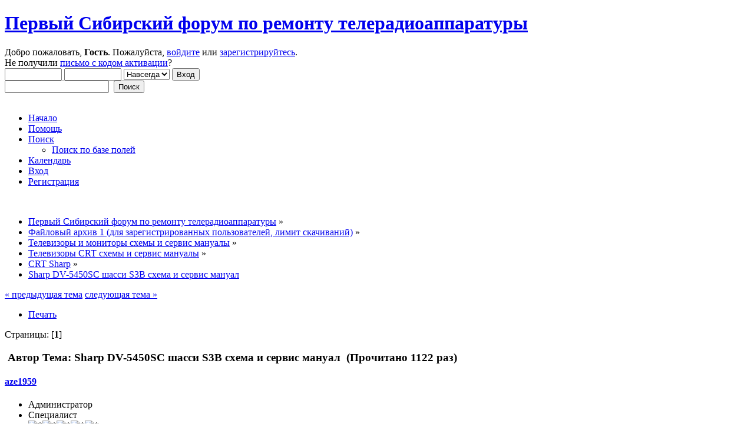

--- FILE ---
content_type: text/html; charset=UTF-8
request_url: http://televid-sib.ru/index.php?topic=34748.0
body_size: 6802
content:
<!DOCTYPE html PUBLIC "-//W3C//DTD XHTML 1.0 Transitional//EN" "http://www.w3.org/TR/xhtml1/DTD/xhtml1-transitional.dtd">
<html xmlns="http://www.w3.org/1999/xhtml">
<head>
	<link rel="stylesheet" type="text/css" href="http://televid-sib.ru/Themes/default/css/index.css?fin20" />
	<link rel="stylesheet" type="text/css" href="http://televid-sib.ru/Themes/default/css/responsive.css?fin20" />
	<link rel="stylesheet" type="text/css" href="http://televid-sib.ru/Themes/default/css/webkit.css" />
	<!-- Yandex.RTB -->
	<script>window.yaContextCb=window.yaContextCb||[]</script>
	<script src="https://yandex.ru/ads/system/context.js" async></script>
	<script type="text/javascript" src="http://televid-sib.ru/Themes/default/scripts/script.js?fin20"></script>
	<script type="text/javascript" src="http://televid-sib.ru/Themes/default/scripts/theme.js?fin20"></script>
	<script type="text/javascript"><!-- // --><![CDATA[
		var smf_theme_url = "http://televid-sib.ru/Themes/default";
		var smf_default_theme_url = "http://televid-sib.ru/Themes/default";
		var smf_images_url = "http://televid-sib.ru/Themes/default/images";
		var smf_scripturl = "http://televid-sib.ru/index.php?PHPSESSID=et72rei0fe8o2fpser3m3a8prl&amp;";
		var smf_iso_case_folding = true;
		var smf_charset = "UTF-8";
		var ajax_notification_text = "Загружается...";
		var ajax_notification_cancel_text = "Отменить";
	// ]]></script>
	<meta http-equiv="Content-Type" content="text/html; charset=UTF-8" />
	<meta name="description" content="Sharp DV-5450SC шасси S3B схема и сервис мануал" />
	<meta name="keywords" content="схема,прошивка,даташит,ремонт" />
	<title>Sharp DV-5450SC шасси S3B схема и сервис мануал</title>
	<meta name="viewport" content="width=device-width, initial-scale=1" />
	<link rel="canonical" href="http://televid-sib.ru/index.php?topic=34748.0" />
	<link rel="help" href="http://televid-sib.ru/index.php?PHPSESSID=et72rei0fe8o2fpser3m3a8prl&amp;action=help" />
	<link rel="search" href="http://televid-sib.ru/index.php?PHPSESSID=et72rei0fe8o2fpser3m3a8prl&amp;action=search" />
	<link rel="contents" href="http://televid-sib.ru/index.php?PHPSESSID=et72rei0fe8o2fpser3m3a8prl&amp;" /><script language="JavaScript" type="text/javascript" src="http://televid-sib.ru/Themes/default/Highslide/highslide.js"></script>
	<script language="JavaScript" type="text/javascript" src="http://televid-sib.ru/Themes/default/Highslide/highslide.russian-utf8.js"></script>
	<link rel="stylesheet" type="text/css" href="http://televid-sib.ru/Themes/default/Highslide/highslide.css" media="screen" />
	<script type="text/javascript">
    hs.graphicsDir = "http://televid-sib.ru/Themes/default/Highslide/";
    hs.outlineType = "rounded-white";
    hs.captionEval = "this.thumb.alt";
    hs.transitions = ["expand", "crossfade"];
    hs.numberOfImagesToPreload = 5;
    hs.dimmingOpacity = 0;
    hs.fadeInOut = false;
    hs.align = "center";
    hs.showCredits = false;
    hs.creditsText = "";
    hs.creditsHref = "";
    hs.creditsTitle = "";
    if (hs.addSlideshow) hs.addSlideshow({
        interval: 5000,
        repeat: false,
        useControls: true,
		fixedControls: false,
        overlayOptions: {
        	opacity: 1,
        	position: "top right",
        	hideOnMouseOut: false
		}
    });
  </script>
	<link rel="alternate" type="application/rss+xml" title="Первый Сибирский форум по ремонту телерадиоаппаратуры - RSS" href="http://televid-sib.ru/index.php?PHPSESSID=et72rei0fe8o2fpser3m3a8prl&amp;type=rss;action=.xml" />
	<link rel="index" href="http://televid-sib.ru/index.php?PHPSESSID=et72rei0fe8o2fpser3m3a8prl&amp;board=145.0" />
	<script type="text/javascript" src="http://televid-sib.ru/Themes/default/scripts/CustomFieldFilterPost.js?fin20"></script>
		<script type="text/javascript" src="http://televid-sib.ru/Themes/default/scripts/captcha.js"></script>
</head>
<body>
<div id="wrapper" style="width: 97%">
	<div id="header"><div class="frame">
		<div id="top_section">
			<h1 class="forumtitle">
				<a href="http://televid-sib.ru/index.php?PHPSESSID=et72rei0fe8o2fpser3m3a8prl&amp;">Первый Сибирский форум по ремонту телерадиоаппаратуры</a>
			</h1>
			<img id="upshrink" src="http://televid-sib.ru/Themes/default/images/upshrink.png" alt="*" title="Свернуть/Развернуть" style="display: none;" />
			<div id="siteslogan" class="floatright"> </div>
		</div>
		<div id="upper_section" class="middletext">
			<div class="user">
				<script type="text/javascript" src="http://televid-sib.ru/Themes/default/scripts/sha1.js"></script>
				<form id="guest_form" action="http://televid-sib.ru/index.php?PHPSESSID=et72rei0fe8o2fpser3m3a8prl&amp;action=login2" method="post" accept-charset="UTF-8"  onsubmit="hashLoginPassword(this, '01e1412fa6c4d91f51d720c3fb930a46');">
					<div class="info">Добро пожаловать, <strong>Гость</strong>. Пожалуйста, <a href="http://televid-sib.ru/index.php?PHPSESSID=et72rei0fe8o2fpser3m3a8prl&amp;action=login">войдите</a> или <a href="http://televid-sib.ru/index.php?PHPSESSID=et72rei0fe8o2fpser3m3a8prl&amp;action=register">зарегистрируйтесь</a>.<br />Не получили <a href="http://televid-sib.ru/index.php?PHPSESSID=et72rei0fe8o2fpser3m3a8prl&amp;action=activate">письмо с кодом активации</a>?</div>
					<input type="text" name="user" size="10" class="input_text" />
					<input type="password" name="passwrd" size="10" class="input_password" />
					<select name="cookielength">
						<option value="60">1 час</option>
						<option value="1440">1 день</option>
						<option value="10080">1 неделя</option>
						<option value="43200">1 месяц</option>
						<option value="-1" selected="selected">Навсегда</option>
					</select>
					<input type="submit" value="Вход" class="button_submit" /><br />
					<div class="info"></div>
					<input type="hidden" name="hash_passwrd" value="" /><input type="hidden" name="b5a5295716" value="01e1412fa6c4d91f51d720c3fb930a46" />
				</form>
			</div>
			<div class="news normaltext">
				<form id="search_form" action="http://televid-sib.ru/index.php?PHPSESSID=et72rei0fe8o2fpser3m3a8prl&amp;action=search2" method="post" accept-charset="UTF-8">
					<input type="text" name="search" value="" class="input_text" />&nbsp;
					<input type="submit" name="submit" value="Поиск" class="button_submit" />
					<input type="hidden" name="advanced" value="0" />
					<input type="hidden" name="topic" value="34748" /></form>
			</div>
		</div>
		<br class="clear" />
		<script type="text/javascript"><!-- // --><![CDATA[
			var oMainHeaderToggle = new smc_Toggle({
				bToggleEnabled: true,
				bCurrentlyCollapsed: false,
				aSwappableContainers: [
					'upper_section'
				],
				aSwapImages: [
					{
						sId: 'upshrink',
						srcExpanded: smf_images_url + '/upshrink.png',
						altExpanded: 'Свернуть/Развернуть',
						srcCollapsed: smf_images_url + '/upshrink2.png',
						altCollapsed: 'Свернуть/Развернуть'
					}
				],
				oThemeOptions: {
					bUseThemeSettings: false,
					sOptionName: 'collapse_header',
					sSessionVar: 'b5a5295716',
					sSessionId: '01e1412fa6c4d91f51d720c3fb930a46'
				},
				oCookieOptions: {
					bUseCookie: true,
					sCookieName: 'upshrink'
				}
			});
		// ]]></script>
		<div id="main_menu">
			<ul class="dropmenu" id="menu_nav">
				<li id="button_home">
					<a class="active firstlevel" href="http://televid-sib.ru/index.php?PHPSESSID=et72rei0fe8o2fpser3m3a8prl&amp;">
						<span class="responsive_menu home"></span>

						<span class="last firstlevel">Начало</span>
					</a>
				</li>
				<li id="button_help">
					<a class="firstlevel" href="http://televid-sib.ru/index.php?PHPSESSID=et72rei0fe8o2fpser3m3a8prl&amp;action=help">
						<span class="responsive_menu help"></span>

						<span class="firstlevel">Помощь</span>
					</a>
				</li>
				<li id="button_search">
					<a class="firstlevel" href="http://televid-sib.ru/index.php?PHPSESSID=et72rei0fe8o2fpser3m3a8prl&amp;action=search">
						<span class="responsive_menu search"></span>

						<span class="firstlevel">Поиск</span>
					</a>
					<ul>
						<li>
							<a href="http://televid-sib.ru/index.php?PHPSESSID=et72rei0fe8o2fpser3m3a8prl&amp;action=cffpsearch;sa=search_posts;search_page=eJwzqFGvMajRrqnRrTEEUrl6BfnFJalF8SWZuakKKanFyQDGuQwh">
								<span class="last">Поиск по базе полей</span>
							</a>
						</li>
					</ul>
				</li>
				<li id="button_calendar">
					<a class="firstlevel" href="http://televid-sib.ru/index.php?PHPSESSID=et72rei0fe8o2fpser3m3a8prl&amp;action=calendar">
						<span class="responsive_menu calendar"></span>

						<span class="firstlevel">Календарь</span>
					</a>
				</li>
				<li id="button_login">
					<a class="firstlevel" href="http://televid-sib.ru/index.php?PHPSESSID=et72rei0fe8o2fpser3m3a8prl&amp;action=login">
						<span class="responsive_menu login"></span>

						<span class="firstlevel">Вход</span>
					</a>
				</li>
				<li id="button_register">
					<a class="firstlevel" href="http://televid-sib.ru/index.php?PHPSESSID=et72rei0fe8o2fpser3m3a8prl&amp;action=register">
						<span class="responsive_menu register"></span>

						<span class="last firstlevel">Регистрация</span>
					</a>
				</li>
			</ul>
		</div>
		<br class="clear" />
	</div></div>
	<div id="content_section"><div class="frame">
		<div id="main_content_section">
	<div class="navigate_section">
		<ul>
			<li>
				<a href="http://televid-sib.ru/index.php?PHPSESSID=et72rei0fe8o2fpser3m3a8prl&amp;"><span>Первый Сибирский форум по ремонту телерадиоаппаратуры</span></a> &#187;
			</li>
			<li>
				<a href="http://televid-sib.ru/index.php?PHPSESSID=et72rei0fe8o2fpser3m3a8prl&amp;#c2"><span>Файловый архив 1 (для зарегистрированных пользователей, лимит скачиваний)</span></a> &#187;
			</li>
			<li>
				<a href="http://televid-sib.ru/index.php?PHPSESSID=et72rei0fe8o2fpser3m3a8prl&amp;board=1442.0"><span>Телевизоры и мониторы схемы и сервис мануалы</span></a> &#187;
			</li>
			<li>
				<a href="http://televid-sib.ru/index.php?PHPSESSID=et72rei0fe8o2fpser3m3a8prl&amp;board=403.0"><span>Телевизоры CRT схемы и сервис мануалы</span></a> &#187;
			</li>
			<li>
				<a href="http://televid-sib.ru/index.php?PHPSESSID=et72rei0fe8o2fpser3m3a8prl&amp;board=145.0"><span>CRT Sharp</span></a> &#187;
			</li>
			<li class="last">
				<a href="http://televid-sib.ru/index.php?PHPSESSID=et72rei0fe8o2fpser3m3a8prl&amp;topic=34748.0"><span>Sharp DV-5450SC шасси S3B схема и сервис мануал </span></a>
			</li>
		</ul>
	</div><!-- Yandex.RTB R-A-1711626-1 -->
<div id="yandex_rtb_R-A-1711626-1"></div>
<script>window.yaContextCb.push(()=>{
  Ya.Context.AdvManager.render({
    renderTo: 'yandex_rtb_R-A-1711626-1',
    blockId: 'R-A-1711626-1'
  })
})</script>
			<a id="top"></a>
			<a id="msg92513"></a>
			<div class="pagesection">
				<div class="nextlinks"><a href="http://televid-sib.ru/index.php?PHPSESSID=et72rei0fe8o2fpser3m3a8prl&amp;topic=34748.0;prev_next=prev#new">&laquo; предыдущая тема</a> <a href="http://televid-sib.ru/index.php?PHPSESSID=et72rei0fe8o2fpser3m3a8prl&amp;topic=34748.0;prev_next=next#new">следующая тема &raquo;</a></div>
		<div class="buttonlist floatright">
			<ul>
				<li><a class="button_strip_print" href="http://televid-sib.ru/index.php?PHPSESSID=et72rei0fe8o2fpser3m3a8prl&amp;action=printpage;topic=34748.0" rel="new_win nofollow"><span class="last">Печать</span></a></li>
			</ul>
		</div>
				<div class="pagelinks floatleft">Страницы: [<strong>1</strong>] </div>
			</div>
			<div id="forumposts">
				<div class="cat_bar">
					<h3 class="catbg">
						<img src="http://televid-sib.ru/Themes/default/images/topic/normal_post.gif" align="bottom" alt="" />
						<span id="author">Автор</span>
						Тема: Sharp DV-5450SC шасси S3B схема и сервис мануал &nbsp;(Прочитано 1122 раз)
					</h3>
				</div>
				<form action="http://televid-sib.ru/index.php?PHPSESSID=et72rei0fe8o2fpser3m3a8prl&amp;action=quickmod2;topic=34748.0" method="post" accept-charset="UTF-8" name="quickModForm" id="quickModForm" style="margin: 0;" onsubmit="return oQuickModify.bInEditMode ? oQuickModify.modifySave('01e1412fa6c4d91f51d720c3fb930a46', 'b5a5295716') : false">
				<div class="windowbg">
					<span class="topslice"><span></span></span>
					<div class="post_wrapper">
						<div class="poster">
							<h4>
								<a href="http://televid-sib.ru/index.php?PHPSESSID=et72rei0fe8o2fpser3m3a8prl&amp;action=profile;u=2" title="Просмотр профиля aze1959">aze1959</a>
							</h4>
							<ul class="reset smalltext" id="msg_92513_extra_info">
								<li class="membergroup">Администратор</li>
								<li class="postgroup">Специалист</li>
								<li class="stars"><img src="http://televid-sib.ru/Themes/default/images/staradmin.gif" alt="*" /><img src="http://televid-sib.ru/Themes/default/images/staradmin.gif" alt="*" /><img src="http://televid-sib.ru/Themes/default/images/staradmin.gif" alt="*" /><img src="http://televid-sib.ru/Themes/default/images/staradmin.gif" alt="*" /><img src="http://televid-sib.ru/Themes/default/images/staradmin.gif" alt="*" /></li>
								<li class="avatar">
									<a href="http://televid-sib.ru/index.php?PHPSESSID=et72rei0fe8o2fpser3m3a8prl&amp;action=profile;u=2">
										<img class="avatar" src="http://televid-sib.ru/avt/avatar_2_1332862283.jpg" alt="" />
									</a>
								</li>
								<li class="postcount">Сообщений: 127792</li>
								<li class="blurb">Александр</li>
								<li class="profile">
									<ul>
									</ul>
								</li>
							</ul>
						</div>
						<div class="postarea">
							<div class="flow_hidden">
								<div class="keyinfo">
									<div class="messageicon">
										<img src="http://televid-sib.ru/Themes/default/images/post/clip.gif" alt="" />
									</div>
									<h5 id="subject_92513">
										<a href="http://televid-sib.ru/index.php?PHPSESSID=et72rei0fe8o2fpser3m3a8prl&amp;topic=34748.msg92513#msg92513" rel="nofollow">Sharp DV-5450SC шасси S3B схема и сервис мануал </a>
									</h5>
									<div class="smalltext">&#171; <strong> :</strong> 25 Января 2017, 22:06:48 &#187;</div>
									<div id="msg_92513_quick_mod"></div>
								</div>
							</div>
							<div class="post">
								<div class="inner" id="msg_92513">схема и сервис мануал на английском Sharp DV-5450SC шасси S3B<br />原理圖和維修手冊<br />Schematic diagram and service manual<br />Diagrama esquemático y manual de servicio<br />आरेख और सेवा पुस्तिका<br />الرسم التخطيطي ودليل الخدمة<br />Diagrama esquemático e manual de serviço<br />Sharp DV-5450SC, Sharp DV-3750, Sharp DV-3750H, Sharp DV-3750S, Sharp DV-3751, Sharp DV-3751H, Sharp DV-3751S, Sharp DV-5450FP .<br />Состав: процессор&nbsp; SDA20561-A535, память ST24C02CB1, ИП TEA1039, MC44140P, видео&nbsp; MC44001P, КР TDA8170, УНЧ TDA1013B, тюнер UV915E/IEC, ТДКС 1142.0445, HOT 2SD1554.</div>
							</div>
							<div id="msg_92513_footer" class="attachments smalltext">
								<div style="overflow: auto;">
										<a href="http://televid-sib.ru/index.php?PHPSESSID=et72rei0fe8o2fpser3m3a8prl&amp;action=dlattach;topic=34748.0;attach=62972" onclick="alert('Пожалуйста авторизуйтесь для скачивания!'); return false; "><img src="http://televid-sib.ru/Themes/default/images/icons/clip.gif" align="middle" alt="*" />&nbsp;схема и сервис мануал на английском Sharp DV-5450SC шасси S3B.rar</a> 
										(4141.19 КБ - загружено 18 раз.)<br />
								</div>
							</div>
						</div>
						<div class="moderatorbar">
							<div class="smalltext modified" id="modified_92513">
								&#171; <em>Последнее редактирование: 20 Июня 2017, 19:19:35 от aze1959</em> &#187;
							</div>
							<div class="smalltext reportlinks">
							</div>
							<div class="signature" id="msg_92513_signature"><a href="http://my-army-flot.ru/" class="bbc_link" target="_blank" rel="noopener noreferrer">http://my-army-flot.ru/</a><br />Не стоит прогибаться под изменчивый мир. Пусть лучше он прогнётся под нас!</div>
						</div>
					</div>
					<span class="botslice"><span></span></span>
				</div>

		
							<div class="ThankOMatic windowbg" style="display: none;" id="ThankOMaticID92513">
									<span class="error" id="ErrorThankOMaticID92513"></span>
							</div>
				<hr class="post_separator" />
				<div class="windowbg">
					<span class="topslice"><span></span></span>
	
					<div align="center"><!-- Yandex.RTB R-A-1711626-2 -->
<div id="yandex_rtb_R-A-1711626-2"></div>
<script>window.yaContextCb.push(()=>{
  Ya.Context.AdvManager.render({
    renderTo: 'yandex_rtb_R-A-1711626-2',
    blockId: 'R-A-1711626-2'
  })
})</script>
</div>
	
					<span class="botslice"><span></span></span>
				</div>
				<hr class="post_separator" />
			
				</form>
			</div>
			<a id="lastPost"></a>
			<div class="pagesection">
				
		<div class="buttonlist floatright">
			<ul>
				<li><a class="button_strip_print" href="http://televid-sib.ru/index.php?PHPSESSID=et72rei0fe8o2fpser3m3a8prl&amp;action=printpage;topic=34748.0" rel="new_win nofollow"><span class="last">Печать</span></a></li>
			</ul>
		</div>
				<div class="pagelinks floatleft">Страницы: [<strong>1</strong>] </div>
				<div class="nextlinks_bottom"><a href="http://televid-sib.ru/index.php?PHPSESSID=et72rei0fe8o2fpser3m3a8prl&amp;topic=34748.0;prev_next=prev#new">&laquo; предыдущая тема</a> <a href="http://televid-sib.ru/index.php?PHPSESSID=et72rei0fe8o2fpser3m3a8prl&amp;topic=34748.0;prev_next=next#new">следующая тема &raquo;</a></div>
			</div>
	<div class="navigate_section">
		<ul>
			<li>
				<a href="http://televid-sib.ru/index.php?PHPSESSID=et72rei0fe8o2fpser3m3a8prl&amp;"><span>Первый Сибирский форум по ремонту телерадиоаппаратуры</span></a> &#187;
			</li>
			<li>
				<a href="http://televid-sib.ru/index.php?PHPSESSID=et72rei0fe8o2fpser3m3a8prl&amp;#c2"><span>Файловый архив 1 (для зарегистрированных пользователей, лимит скачиваний)</span></a> &#187;
			</li>
			<li>
				<a href="http://televid-sib.ru/index.php?PHPSESSID=et72rei0fe8o2fpser3m3a8prl&amp;board=1442.0"><span>Телевизоры и мониторы схемы и сервис мануалы</span></a> &#187;
			</li>
			<li>
				<a href="http://televid-sib.ru/index.php?PHPSESSID=et72rei0fe8o2fpser3m3a8prl&amp;board=403.0"><span>Телевизоры CRT схемы и сервис мануалы</span></a> &#187;
			</li>
			<li>
				<a href="http://televid-sib.ru/index.php?PHPSESSID=et72rei0fe8o2fpser3m3a8prl&amp;board=145.0"><span>CRT Sharp</span></a> &#187;
			</li>
			<li class="last">
				<a href="http://televid-sib.ru/index.php?PHPSESSID=et72rei0fe8o2fpser3m3a8prl&amp;topic=34748.0"><span>Sharp DV-5450SC шасси S3B схема и сервис мануал </span></a>
			</li>
		</ul>
	</div>
			<div id="moderationbuttons"></div>
			<div class="plainbox" id="display_jump_to">&nbsp;</div>
		<br class="clear" />
				<script type="text/javascript" src="http://televid-sib.ru/Themes/default/scripts/topic.js"></script>
				<script type="text/javascript"><!-- // --><![CDATA[
					var oQuickReply = new QuickReply({
						bDefaultCollapsed: true,
						iTopicId: 34748,
						iStart: 0,
						sScriptUrl: smf_scripturl,
						sImagesUrl: "http://televid-sib.ru/Themes/default/images",
						sContainerId: "quickReplyOptions",
						sImageId: "quickReplyExpand",
						sImageCollapsed: "collapse.gif",
						sImageExpanded: "expand.gif",
						sJumpAnchor: "quickreply"
					});
					if ('XMLHttpRequest' in window)
					{
						var oQuickModify = new QuickModify({
							sScriptUrl: smf_scripturl,
							bShowModify: true,
							iTopicId: 34748,
							sTemplateBodyEdit: '\n\t\t\t\t\t\t\t\t<div id="quick_edit_body_container" style="width: 90%">\n\t\t\t\t\t\t\t\t\t<div id="error_box" style="padding: 4px;" class="error"><' + '/div>\n\t\t\t\t\t\t\t\t\t<textarea class="editor" name="message" rows="12" style="width: 100%; margin-bottom: 10px;" tabindex="1">%body%<' + '/textarea><br />\n\t\t\t\t\t\t\t\t\t<input type="hidden" name="b5a5295716" value="01e1412fa6c4d91f51d720c3fb930a46" />\n\t\t\t\t\t\t\t\t\t<input type="hidden" name="topic" value="34748" />\n\t\t\t\t\t\t\t\t\t<input type="hidden" name="msg" value="%msg_id%" />\n\t\t\t\t\t\t\t\t\t<div class="righttext">\n\t\t\t\t\t\t\t\t\t\t<input type="submit" name="post" value="Сохранить" tabindex="2" onclick="return oQuickModify.modifySave(\'01e1412fa6c4d91f51d720c3fb930a46\', \'b5a5295716\');" accesskey="s" class="button_submit" />&nbsp;&nbsp;<input type="submit" name="cancel" value="Отменить" tabindex="3" onclick="return oQuickModify.modifyCancel();" class="button_submit" />\n\t\t\t\t\t\t\t\t\t<' + '/div>\n\t\t\t\t\t\t\t\t<' + '/div>',
							sTemplateSubjectEdit: '<input type="text" style="width: 90%;" name="subject" value="%subject%" size="80" maxlength="80" tabindex="4" class="input_text" />',
							sTemplateBodyNormal: '%body%',
							sTemplateSubjectNormal: '<a hr'+'ef="http://televid-sib.ru/index.php?PHPSESSID=et72rei0fe8o2fpser3m3a8prl&amp;'+'?topic=34748.msg%msg_id%#msg%msg_id%" rel="nofollow">%subject%<' + '/a>',
							sTemplateTopSubject: 'Тема: %subject% &nbsp;(Прочитано 1122 раз)',
							sErrorBorderStyle: '1px solid red'
						});

						aJumpTo[aJumpTo.length] = new JumpTo({
							sContainerId: "display_jump_to",
							sJumpToTemplate: "<label class=\"smalltext\" for=\"%select_id%\">Перейти в:<" + "/label> %dropdown_list%",
							iCurBoardId: 145,
							iCurBoardChildLevel: 2,
							sCurBoardName: "CRT Sharp",
							sBoardChildLevelIndicator: "==",
							sBoardPrefix: "=> ",
							sCatSeparator: "-----------------------------",
							sCatPrefix: "",
							sGoButtonLabel: "да"
						});

						aIconLists[aIconLists.length] = new IconList({
							sBackReference: "aIconLists[" + aIconLists.length + "]",
							sIconIdPrefix: "msg_icon_",
							sScriptUrl: smf_scripturl,
							bShowModify: true,
							iBoardId: 145,
							iTopicId: 34748,
							sSessionId: "01e1412fa6c4d91f51d720c3fb930a46",
							sSessionVar: "b5a5295716",
							sLabelIconList: "Иконка сообщения",
							sBoxBackground: "transparent",
							sBoxBackgroundHover: "#ffffff",
							iBoxBorderWidthHover: 1,
							sBoxBorderColorHover: "#adadad" ,
							sContainerBackground: "#ffffff",
							sContainerBorder: "1px solid #adadad",
							sItemBorder: "1px solid #ffffff",
							sItemBorderHover: "1px dotted gray",
							sItemBackground: "transparent",
							sItemBackgroundHover: "#e0e0f0"
						});
					}
				// ]]></script>
      <script type="text/javascript" async src="https://cdnjs.cloudflare.com/ajax/libs/mathjax/2.7.2/MathJax.js?config=default,Safe"></script>
			<script type="text/javascript"><!-- // --><![CDATA[
				var verificationpostHandle = new smfCaptcha("http://televid-sib.ru/index.php?PHPSESSID=et72rei0fe8o2fpser3m3a8prl&amp;action=verificationcode;vid=post;rand=d784aabaf0eef1141218bf96de2ed173", "post", 1);
			// ]]></script><!-- Yandex.RTB R-A-1711626-5 -->
<script>
window.yaContextCb.push(()=>{
	Ya.Context.AdvManager.render({
		"blockId": "R-A-1711626-5",
		"type": "floorAd",
		"platform": "desktop"
	})
})
</script>
		</div>
	</div></div>
	<div id="footer_section"><div class="frame">
		<ul class="reset">
			<li class="copyright"><div style="margin: 5px"><!--LiveInternet counter--><script type="text/javascript"><!--
document.write("<a href='http://www.liveinternet.ru/click' "+
"target=_blank><img src='//counter.yadro.ru/hit?t17.14;r"+
escape(document.referrer)+((typeof(screen)=="undefined")?"":
";s"+screen.width+"*"+screen.height+"*"+(screen.colorDepth?
screen.colorDepth:screen.pixelDepth))+";u"+escape(document.URL)+
";"+Math.random()+
"' alt='' title='LiveInternet: показано число просмотров за 24"+
" часа, посетителей за 24 часа и за сегодня' "+
"border='0' width='88' height='31'><\/a>")
//--></script><!--/LiveInternet-->
</div></li>
			<li><a id="button_xhtml" href="http://validator.w3.org/check?uri=referer" target="_blank" class="new_win" title="Valid XHTML 1.0!"><span>XHTML</span></a></li>
			<li><a id="button_rss" href="http://televid-sib.ru/index.php?PHPSESSID=et72rei0fe8o2fpser3m3a8prl&amp;action=.xml;type=rss" class="new_win"><span>RSS</span></a></li>
			<li class="last"><a id="button_wap2" href="http://televid-sib.ru/index.php?PHPSESSID=et72rei0fe8o2fpser3m3a8prl&amp;wap2" class="new_win"><span>Мобильная версия</span></a></li>
		</ul>
	</div></div>
</div>
</body></html>